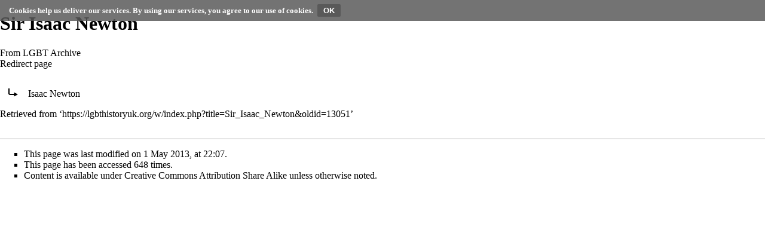

--- FILE ---
content_type: text/css; charset=utf-8
request_url: https://lgbthistoryuk.org/w/load.php?debug=false&lang=en-gb&modules=ext.CookieWarning.styles%7Cmediawiki.action.view.redirectPage%7Cmediawiki.legacy.commonPrint%2Cshared%7Cmediawiki.sectionAnchor%7Cmediawiki.skinning.interface%7Cskins.vector.styles&only=styles&printable=1&skin=vector
body_size: 1999
content:
.mw-cookiewarning-container{position:fixed;background-color:#5a5a5a;box-sizing:border-box;opacity:0.85;color:#fff;font-weight:bold;font-size:13px;padding:7px 15px;top:0;left:0;width:100%;z-index:1999}.mw-cookiewarning-text span{margin-right:0.5em}.mw-cookiewarning-text form{display:inline}.mw-cookiewarning-text .mw-cookiewarning-dismiss,.mw-cookiewarning-text a{background-color:#3C3C3C;height:100%;padding:3px 10px;border-radius:2px;border:none;cursor:pointer;text-decoration:none !important;color:white !important;margin-right:0.5em;white-space:nowrap;font-weight:bold;font-size:13px}.mw-mobile-mode .mw-cookiewarning-container{bottom:0;top:inherit;opacity:1}.redirectMsg p{overflow:hidden;height:0;zoom:1}.redirectText{list-style:none none;display:inline;margin:0 !important;padding:0 !important}.mw-content-ltr .redirectText li{display:inline;margin:0;padding:0;padding-left:42px;background:transparent url(https://lgbthistoryuk.org/w/resources/src/mediawiki.action/images/nextredirect-ltr.png?5b70e) bottom left no-repeat;background-image:-webkit-linear-gradient(transparent,transparent),url(data:image/svg+xml,%3C%3Fxml%20version%3D%221.0%22%20encoding%3D%22utf-8%22%3F%3E%0A%3Csvg%20xmlns%3D%22http%3A%2F%2Fwww.w3.org%2F2000%2Fsvg%22%20width%3D%2242%22%20height%3D%2220%22%20viewBox%3D%220%200%2042%2020%22%3E%0A%20%20%20%20%3Cg%20id%3D%22Layer_2%22%3E%0A%20%20%20%20%20%20%20%20%3Cpath%20fill%3D%22%23fff%22%20stroke%3D%22%23000%22%20stroke-width%3D%222%22%20stroke-miterlimit%3D%2210%22%20d%3D%22M11%2010h17.064%22%2F%3E%0A%20%20%20%20%3C%2Fg%3E%0A%20%20%20%20%3Cg%20id%3D%22Layer_3%22%3E%0A%20%20%20%20%20%20%20%20%3Cpath%20d%3D%22M23%206l8%204-8%204z%22%2F%3E%0A%20%20%20%20%3C%2Fg%3E%0A%3C%2Fsvg%3E%0A);background-image:-webkit-linear-gradient(transparent,transparent),url(https://lgbthistoryuk.org/w/resources/src/mediawiki.action/images/nextredirect-ltr.svg?13a48)!ie;background-image:linear-gradient(transparent,transparent),url(data:image/svg+xml,%3C%3Fxml%20version%3D%221.0%22%20encoding%3D%22utf-8%22%3F%3E%0A%3Csvg%20xmlns%3D%22http%3A%2F%2Fwww.w3.org%2F2000%2Fsvg%22%20width%3D%2242%22%20height%3D%2220%22%20viewBox%3D%220%200%2042%2020%22%3E%0A%20%20%20%20%3Cg%20id%3D%22Layer_2%22%3E%0A%20%20%20%20%20%20%20%20%3Cpath%20fill%3D%22%23fff%22%20stroke%3D%22%23000%22%20stroke-width%3D%222%22%20stroke-miterlimit%3D%2210%22%20d%3D%22M11%2010h17.064%22%2F%3E%0A%20%20%20%20%3C%2Fg%3E%0A%20%20%20%20%3Cg%20id%3D%22Layer_3%22%3E%0A%20%20%20%20%20%20%20%20%3Cpath%20d%3D%22M23%206l8%204-8%204z%22%2F%3E%0A%20%20%20%20%3C%2Fg%3E%0A%3C%2Fsvg%3E%0A);background-image:linear-gradient(transparent,transparent),url(https://lgbthistoryuk.org/w/resources/src/mediawiki.action/images/nextredirect-ltr.svg?13a48)!ie}.mw-content-ltr .redirectText li:first-child{padding-left:47px;background:transparent url(https://lgbthistoryuk.org/w/resources/src/mediawiki.action/images/redirect-ltr.png?1586d) bottom left no-repeat;background-image:-webkit-linear-gradient(transparent,transparent),url(data:image/svg+xml,%3C%3Fxml%20version%3D%221.0%22%20encoding%3D%22utf-8%22%3F%3E%0A%3Csvg%20xmlns%3D%22http%3A%2F%2Fwww.w3.org%2F2000%2Fsvg%22%20width%3D%2247%22%20height%3D%2220%22%20viewBox%3D%220%200%2047%2020%22%3E%0A%20%20%20%20%3Cg%20id%3D%22Layer_1%22%3E%0A%20%20%20%20%20%20%20%20%3Cpath%20fill%3D%22none%22%20stroke%3D%22%23000%22%20stroke-width%3D%222%22%20stroke-miterlimit%3D%2210%22%20d%3D%22M14.98%202.5V11c0%201.04%201.02%201.98%202.02%201.98h6l3%20.02%22%2F%3E%0A%20%20%20%20%3C%2Fg%3E%0A%20%20%20%20%3Cg%20id%3D%22Layer_3%22%3E%0A%20%20%20%20%20%20%20%20%3Cpath%20d%3D%22M23.48%209.5l.02%207L30%2013z%22%2F%3E%0A%20%20%20%20%3C%2Fg%3E%0A%3C%2Fsvg%3E%0A);background-image:-webkit-linear-gradient(transparent,transparent),url(https://lgbthistoryuk.org/w/resources/src/mediawiki.action/images/redirect-ltr.svg?b42ac)!ie;background-image:linear-gradient(transparent,transparent),url(data:image/svg+xml,%3C%3Fxml%20version%3D%221.0%22%20encoding%3D%22utf-8%22%3F%3E%0A%3Csvg%20xmlns%3D%22http%3A%2F%2Fwww.w3.org%2F2000%2Fsvg%22%20width%3D%2247%22%20height%3D%2220%22%20viewBox%3D%220%200%2047%2020%22%3E%0A%20%20%20%20%3Cg%20id%3D%22Layer_1%22%3E%0A%20%20%20%20%20%20%20%20%3Cpath%20fill%3D%22none%22%20stroke%3D%22%23000%22%20stroke-width%3D%222%22%20stroke-miterlimit%3D%2210%22%20d%3D%22M14.98%202.5V11c0%201.04%201.02%201.98%202.02%201.98h6l3%20.02%22%2F%3E%0A%20%20%20%20%3C%2Fg%3E%0A%20%20%20%20%3Cg%20id%3D%22Layer_3%22%3E%0A%20%20%20%20%20%20%20%20%3Cpath%20d%3D%22M23.48%209.5l.02%207L30%2013z%22%2F%3E%0A%20%20%20%20%3C%2Fg%3E%0A%3C%2Fsvg%3E%0A);background-image:linear-gradient(transparent,transparent),url(https://lgbthistoryuk.org/w/resources/src/mediawiki.action/images/redirect-ltr.svg?b42ac)!ie}.mw-content-rtl .redirectText li{display:inline;margin:0;padding:0;padding-right:42px;background:transparent url(https://lgbthistoryuk.org/w/resources/src/mediawiki.action/images/nextredirect-rtl.png?b02de) bottom right no-repeat;background-image:-webkit-linear-gradient(transparent,transparent),url(data:image/svg+xml,%3C%3Fxml%20version%3D%221.0%22%20encoding%3D%22utf-8%22%3F%3E%0A%3Csvg%20xmlns%3D%22http%3A%2F%2Fwww.w3.org%2F2000%2Fsvg%22%20width%3D%2242%22%20height%3D%2220%22%20viewBox%3D%220%200%2042%2020%22%3E%0A%20%20%20%20%3Cg%20id%3D%22Layer_2%22%3E%0A%20%20%20%20%20%20%20%20%3Cpath%20fill%3D%22%23fff%22%20stroke%3D%22%23000%22%20stroke-width%3D%222%22%20stroke-miterlimit%3D%2210%22%20d%3D%22M31%2010H13.936%22%2F%3E%0A%20%20%20%20%3C%2Fg%3E%0A%20%20%20%20%3Cg%20id%3D%22Layer_3%22%3E%0A%20%20%20%20%20%20%20%20%3Cpath%20d%3D%22M19%206l-8%204%208%204z%22%2F%3E%0A%20%20%20%20%3C%2Fg%3E%0A%3C%2Fsvg%3E%0A);background-image:-webkit-linear-gradient(transparent,transparent),url(https://lgbthistoryuk.org/w/resources/src/mediawiki.action/images/nextredirect-rtl.svg?46cca)!ie;background-image:linear-gradient(transparent,transparent),url(data:image/svg+xml,%3C%3Fxml%20version%3D%221.0%22%20encoding%3D%22utf-8%22%3F%3E%0A%3Csvg%20xmlns%3D%22http%3A%2F%2Fwww.w3.org%2F2000%2Fsvg%22%20width%3D%2242%22%20height%3D%2220%22%20viewBox%3D%220%200%2042%2020%22%3E%0A%20%20%20%20%3Cg%20id%3D%22Layer_2%22%3E%0A%20%20%20%20%20%20%20%20%3Cpath%20fill%3D%22%23fff%22%20stroke%3D%22%23000%22%20stroke-width%3D%222%22%20stroke-miterlimit%3D%2210%22%20d%3D%22M31%2010H13.936%22%2F%3E%0A%20%20%20%20%3C%2Fg%3E%0A%20%20%20%20%3Cg%20id%3D%22Layer_3%22%3E%0A%20%20%20%20%20%20%20%20%3Cpath%20d%3D%22M19%206l-8%204%208%204z%22%2F%3E%0A%20%20%20%20%3C%2Fg%3E%0A%3C%2Fsvg%3E%0A);background-image:linear-gradient(transparent,transparent),url(https://lgbthistoryuk.org/w/resources/src/mediawiki.action/images/nextredirect-rtl.svg?46cca)!ie}.mw-content-rtl .redirectText li:first-child{padding-right:47px;background:transparent url(https://lgbthistoryuk.org/w/resources/src/mediawiki.action/images/redirect-rtl.png?adb14) bottom right no-repeat;background-image:-webkit-linear-gradient(transparent,transparent),url(data:image/svg+xml,%3C%3Fxml%20version%3D%221.0%22%20encoding%3D%22utf-8%22%3F%3E%0A%3Csvg%20xmlns%3D%22http%3A%2F%2Fwww.w3.org%2F2000%2Fsvg%22%20width%3D%2247%22%20height%3D%2220%22%20viewBox%3D%220%200%2047%2020%22%3E%0A%20%20%20%20%3Cg%20id%3D%22Layer_1%22%3E%0A%20%20%20%20%20%20%20%20%3Cpath%20fill%3D%22none%22%20stroke%3D%22%23000%22%20stroke-width%3D%222%22%20stroke-miterlimit%3D%2210%22%20d%3D%22M32.002%202.5V11c0%201.04-1.02%201.98-2.02%201.98h-6l-3%20.02%22%2F%3E%0A%20%20%20%20%3C%2Fg%3E%0A%20%20%20%20%3Cg%20id%3D%22Layer_3%22%3E%0A%20%20%20%20%20%20%20%20%3Cpath%20d%3D%22M23.502%209.5l-.02%207-6.5-3.5z%22%2F%3E%0A%20%20%20%20%3C%2Fg%3E%0A%3C%2Fsvg%3E%0A);background-image:-webkit-linear-gradient(transparent,transparent),url(https://lgbthistoryuk.org/w/resources/src/mediawiki.action/images/redirect-rtl.svg?5f7d2)!ie;background-image:linear-gradient(transparent,transparent),url(data:image/svg+xml,%3C%3Fxml%20version%3D%221.0%22%20encoding%3D%22utf-8%22%3F%3E%0A%3Csvg%20xmlns%3D%22http%3A%2F%2Fwww.w3.org%2F2000%2Fsvg%22%20width%3D%2247%22%20height%3D%2220%22%20viewBox%3D%220%200%2047%2020%22%3E%0A%20%20%20%20%3Cg%20id%3D%22Layer_1%22%3E%0A%20%20%20%20%20%20%20%20%3Cpath%20fill%3D%22none%22%20stroke%3D%22%23000%22%20stroke-width%3D%222%22%20stroke-miterlimit%3D%2210%22%20d%3D%22M32.002%202.5V11c0%201.04-1.02%201.98-2.02%201.98h-6l-3%20.02%22%2F%3E%0A%20%20%20%20%3C%2Fg%3E%0A%20%20%20%20%3Cg%20id%3D%22Layer_3%22%3E%0A%20%20%20%20%20%20%20%20%3Cpath%20d%3D%22M23.502%209.5l-.02%207-6.5-3.5z%22%2F%3E%0A%20%20%20%20%3C%2Fg%3E%0A%3C%2Fsvg%3E%0A);background-image:linear-gradient(transparent,transparent),url(https://lgbthistoryuk.org/w/resources/src/mediawiki.action/images/redirect-rtl.svg?5f7d2)!ie}.noprint,div#jump-to-nav,.mw-jump,div.top,div#column-one,.mw-editsection,.mw-editsection-like,.toctoggle,#toc.tochidden,div#f-poweredbyico,div#f-copyrightico,li#about,li#disclaimer,li#mobileview,li#privacy,#footer-places,.mw-hidden-catlinks,.usermessage,.patrollink,.ns-0 .mw-redirectedfrom,#mw-navigation,#siteNotice{display:none}.wikitable,.thumb,img{page-break-inside:avoid}h2,h3,h4,h5,h6{page-break-after:avoid}p{widows:3;orphans:3}body{background:white;color:black;margin:0;padding:0}ul{list-style-type:square}h1,h2,h3,h4,h5,h6{font-weight:bold}dt{font-weight:bold}p{margin:1em 0;line-height:1.2em}pre,.mw-code{border:1pt dashed black;white-space:pre;font-size:8pt;overflow:auto;padding:1em 0;background:white;color:black}#globalWrapper{width:100% !important;min-width:0 !important}.mw-body{background:white;border:none !important;padding:0 !important;margin:0 !important;direction:ltr;color:black}#column-content{margin:0 !important}#column-content .mw-body{padding:1em;margin:0 !important}#toc{border:1px solid #aaaaaa;background-color:#f9f9f9;padding:5px;display:inline-block;display:table;zoom:1;*display:inline}#footer{background:white;color:black;margin-top:1em;border-top:1px solid #AAA;direction:ltr}img{border:none;vertical-align:middle}span.texhtml{font-family:serif}a.stub,a.new{color:#ba0000;text-decoration:none}a{color:black !important;background:none !important;padding:0 !important}a:link,a:visited{color:#520;background:transparent;text-decoration:underline}.mw-body a.external.text:after,.mw-body a.external.autonumber:after{content:" (" attr(href) ")"}.mw-body a.external.text[href^='//']:after,.mw-body a.external.autonumber[href^='//']:after{content:" (https:" attr(href) ")"}a,a.external,a.new,a.stub{color:black !important;text-decoration:none !important}a,a.external,a.new,a.stub{color:inherit !important;text-decoration:inherit !important}div.floatright{float:right;clear:right;position:relative;margin:0.5em 0 0.8em 1.4em}div.floatright p{font-style:italic}div.floatleft{float:left;clear:left;position:relative;margin:0.5em 1.4em 0.8em 0}div.floatleft p{font-style:italic}div.center{text-align:center}div.thumb{border:none;width:auto;margin-top:0.5em;margin-bottom:0.8em;background-color:transparent}div.thumbinner{border:1px solid #cccccc;padding:3px !important;background-color:White;font-size:94%;text-align:center;overflow:hidden}html .thumbimage{border:1px solid #cccccc}html .thumbcaption{border:none;text-align:left;line-height:1.4em;padding:3px !important;font-size:94%}div.magnify{display:none}div.tright{float:right;clear:right;margin:0.5em 0 0.8em 1.4em}div.tleft{float:left;clear:left;margin:0.5em 1.4em 0.8em 0}img.thumbborder{border:1px solid #dddddd}table.wikitable,table.mw_metadata{margin:1em 0;border:1px #aaa solid;background:white;border-collapse:collapse}table.wikitable > tr > th,table.wikitable > tr > td,table.wikitable > * > tr > th,table.wikitable > * > tr > td,.mw_metadata th,.mw_metadata td{border:1px #aaa solid;padding:0.2em}table.wikitable > tr > th,table.wikitable > * > tr > th,.mw_metadata th{text-align:center;background:white;font-weight:bold}table.wikitable > caption,.mw_metadata caption{font-weight:bold}table.listing,table.listing td{border:1pt solid black;border-collapse:collapse}a.sortheader{margin:0 0.3em}.catlinks ul{display:inline;margin:0;padding:0;list-style:none;list-style-type:none;list-style-image:none;vertical-align:middle !ie}.catlinks li{display:inline-block;line-height:1.15em;padding:0 .4em;border-left:1px solid #AAA;margin:0.1em 0;zoom:1;display:inline !ie}.catlinks li:first-child{padding-left:.2em;border-left:none}.printfooter{padding:1em 0 1em 0}.mw-headline-anchor{display:none}@media screen{.mw-headline-anchor{margin-left:-16px;width:16px}.mw-content-ltr .mw-headline-anchor,.mw-content-rtl .mw-content-ltr .mw-headline-anchor{margin-left:-16px;margin-right:0}.mw-content-rtl .mw-headline-anchor,.mw-content-ltr .mw-content-rtl .mw-headline-anchor{margin-left:0;margin-right:-16px}}@media screen and (min-width:982px){.mw-headline-anchor{margin-left:-20px;width:20px}.mw-content-ltr .mw-headline-anchor,.mw-content-rtl .mw-content-ltr .mw-headline-anchor{margin-left:-20px;margin-right:0}.mw-content-rtl .mw-headline-anchor,.mw-content-ltr .mw-content-rtl .mw-headline-anchor{margin-left:0;margin-right:-20px}}.mw-wiki-logo{background-image:url(/w/images/LGBT_Archive_logo_160.png)}

--- FILE ---
content_type: text/javascript; charset=utf-8
request_url: https://lgbthistoryuk.org/w/load.php?debug=false&lang=en-gb&modules=startup&only=scripts&printable=1&skin=vector
body_size: 5862
content:
var mediaWikiLoadStart=(new Date()).getTime(),mwPerformance=(window.performance&&performance.mark)?performance:{mark:function(){}};mwPerformance.mark('mwLoadStart');function isCompatible(ua){if(ua===undefined){ua=navigator.userAgent;}return!((ua.indexOf('MSIE')!==-1&&parseFloat(ua.split('MSIE')[1])<8)||(ua.indexOf('Firefox/')!==-1&&parseFloat(ua.split('Firefox/')[1])<3)||(ua.indexOf('Opera/')!==-1&&(ua.indexOf('Version/')===-1?parseFloat(ua.split('Opera/')[1])<10:parseFloat(ua.split('Version/')[1])<12))||(ua.indexOf('Opera ')!==-1&&parseFloat(ua.split(' Opera ')[1])<10)||ua.match(/BlackBerry[^\/]*\/[1-5]\./)||ua.match(/webOS\/1\.[0-4]/)||ua.match(/PlayStation/i)||ua.match(/SymbianOS|Series60/)||ua.match(/NetFront/)||ua.match(/Opera Mini/)||ua.match(/S40OviBrowser/)||ua.match(/MeeGo/)||(ua.match(/Glass/)&&ua.match(/Android/)));}(function(){if(!isCompatible()){document.documentElement.className=document.documentElement.className.replace(/(^|\s)client-js(\s|$)/,'$1client-nojs$2');return;}
function startUp(){mw.config=new mw.Map(true);mw.loader.addSource({"local":"/w/load.php"});mw.loader.register([["site","dVJwKU0n"],["noscript","QjLm4WRU",[],"noscript"],["filepage","IGn8Wkba"],["user.groups","+YB7RYBs",[],"user"],["user","hydHv0xR",[],"user"],["user.cssprefs","64Nx0RWw",[],"private"],["user.defaults","u+9GLgQG"],["user.options","+UOu/hSH",[6],"private"],["user.tokens","4CjXt/I7",[],"private"],["mediawiki.language.data","e5mNAXXS",[168]],["mediawiki.skinning.elements","QAvkIVpv"],["mediawiki.skinning.content","nqHnlyEJ"],["mediawiki.skinning.interface","bHQ57+1Q"],["mediawiki.skinning.content.parsoid","urnsWGLj"],["mediawiki.skinning.content.externallinks","lv/5OR6g"],["jquery.accessKeyLabel","qYb37mHo",[25,129]],["jquery.appear","xI8Dky4D"],["jquery.arrowSteps","5CXFAtDB"],["jquery.async","XM8BJKGI"],["jquery.autoEllipsis","DxZgV8Ym",[37]],["jquery.badge","VzzZchK2",[165]],["jquery.byteLength","7VQ0l/Re"],["jquery.byteLimit","a4XaUV3R",[21]],[
"jquery.checkboxShiftClick","YUK+3HZd"],["jquery.chosen","TcLZTDX4"],["jquery.client","31dCILsm"],["jquery.color","FQcPStMG",[27]],["jquery.colorUtil","pYyjDGLL"],["jquery.confirmable","kYaVllBr",[169]],["jquery.cookie","3mQLQAR6"],["jquery.expandableField","/u4CyB5R"],["jquery.farbtastic","LGCAVVzR",[27]],["jquery.footHovzer","EAJh0cgg"],["jquery.form","uiAKZ2LY"],["jquery.fullscreen","i8D9DB2e"],["jquery.getAttrs","oiEvpOxD"],["jquery.hidpi","LGN5054Q"],["jquery.highlightText","KcO+byoi",[227,129]],["jquery.hoverIntent","8xyyHCvn"],["jquery.i18n","KuLwa1zX",[167]],["jquery.localize","FJIeoIaE"],["jquery.makeCollapsible","BKNObuvK"],["jquery.mockjax","uLqAafJv"],["jquery.mw-jump","0xVNCdKS"],["jquery.mwExtension","fe+r4Gn0"],["jquery.placeholder","kgWyGPxh"],["jquery.qunit","P1rDhnNM"],["jquery.qunit.completenessTest","eDe+E1EW",[46]],["jquery.spinner","Wh5gFICc"],["jquery.jStorage","jnsHle0T",[93]],["jquery.suggestions","WcNS4Ctg",[37]],["jquery.tabIndex","eHHvdPmX"],[
"jquery.tablesorter","9xVTspE9",[227,129,170]],["jquery.textSelection","A698V1Vj",[25]],["jquery.throttle-debounce","I2pmDiX/"],["jquery.validate","SP62yQvl"],["jquery.xmldom","pXW+YZmT"],["jquery.tipsy","3vnb8C3x"],["jquery.ui.core","767IdmkQ",[59],"jquery.ui"],["jquery.ui.core.styles","AFPfFpeK",[],"jquery.ui"],["jquery.ui.accordion","u9Nx//N5",[58,78],"jquery.ui"],["jquery.ui.autocomplete","UZXeqqVj",[67],"jquery.ui"],["jquery.ui.button","8Xe1FtsS",[58,78],"jquery.ui"],["jquery.ui.datepicker","wz2Oxjw+",[58],"jquery.ui"],["jquery.ui.dialog","Jn4hFMJA",[62,65,69,71],"jquery.ui"],["jquery.ui.draggable","Tm9GPlSS",[58,68],"jquery.ui"],["jquery.ui.droppable","5gruf7Me",[65],"jquery.ui"],["jquery.ui.menu","oz2atRpB",[58,69,78],"jquery.ui"],["jquery.ui.mouse","B4BvqNpU",[78],"jquery.ui"],["jquery.ui.position","tmifkHF7",[],"jquery.ui"],["jquery.ui.progressbar","kKI75dYD",[58,78],"jquery.ui"],["jquery.ui.resizable","X60f1+A+",[58,68],"jquery.ui"],["jquery.ui.selectable","R/UnkCT+",[58,68],
"jquery.ui"],["jquery.ui.slider","QV0Kd9aC",[58,68],"jquery.ui"],["jquery.ui.sortable","z33DNQfX",[58,68],"jquery.ui"],["jquery.ui.spinner","4lXRZv/1",[62],"jquery.ui"],["jquery.ui.tabs","Q+h7WF9S",[58,78],"jquery.ui"],["jquery.ui.tooltip","EElgRG71",[58,69,78],"jquery.ui"],["jquery.ui.widget","7un+UE7s",[],"jquery.ui"],["jquery.effects.core","dhBixCfO",[],"jquery.ui"],["jquery.effects.blind","gQKpTt58",[79],"jquery.ui"],["jquery.effects.bounce","Lwu/SHHw",[79],"jquery.ui"],["jquery.effects.clip","CgL00mg5",[79],"jquery.ui"],["jquery.effects.drop","IRaXR82T",[79],"jquery.ui"],["jquery.effects.explode","isxANwow",[79],"jquery.ui"],["jquery.effects.fade","MFXx7Dnb",[79],"jquery.ui"],["jquery.effects.fold","8LLwEy2b",[79],"jquery.ui"],["jquery.effects.highlight","ObIpFww6",[79],"jquery.ui"],["jquery.effects.pulsate","607fudKP",[79],"jquery.ui"],["jquery.effects.scale","lbRuwGP6",[79],"jquery.ui"],["jquery.effects.shake","xuQpWGQk",[79],"jquery.ui"],["jquery.effects.slide","xaw/++yt",[79],
"jquery.ui"],["jquery.effects.transfer","dQWhd5ik",[79],"jquery.ui"],["json","osX2KJBc",[],null,null,"return!!(window.JSON\u0026\u0026JSON.stringify\u0026\u0026JSON.parse);"],["moment","iCZQ/Ewc"],["mediawiki.apihelp","3FYwnjJW",[119]],["mediawiki.template","Ujuv7xn8"],["mediawiki.template.mustache","LDBtQf9G",[96]],["mediawiki.template.regexp","T9Vunc6S",[96]],["mediawiki.apipretty","IxgCYe2S"],["mediawiki.api","1m2D2+un",[145,8]],["mediawiki.api.category","uV0kYeeE",[134,100]],["mediawiki.api.edit","r9cCoXl4",[134,100]],["mediawiki.api.login","ju84b8uT",[100]],["mediawiki.api.options","fXohIQ9Y",[100]],["mediawiki.api.parse","fmI2cT+z",[100]],["mediawiki.api.upload","NYC8haTr",[227,93,102]],["mediawiki.api.watch","M2FrNjKm",[100]],["mediawiki.content.json","yyO6+CAK"],["mediawiki.confirmCloseWindow","OFnk0isl"],["mediawiki.debug","s8hketvr",[32,57]],["mediawiki.debug.init","kyL9/cT0",[110]],["mediawiki.feedback","MZIFbgwY",[134,125,229]],["mediawiki.feedlink","s/wqQRA2"],[
"mediawiki.filewarning","vC4x7F24",[229]],["mediawiki.ForeignApi","qHSQBYxs",[116]],["mediawiki.ForeignApi.core","BDrSt1up",[100,228]],["mediawiki.helplink","jjHBhBEM"],["mediawiki.hidpi","8d7sTEPy",[36],null,null,"return'srcset'in new Image();"],["mediawiki.hlist","uPhHK+p+",[25]],["mediawiki.htmlform","fObjbrgM",[22,129]],["mediawiki.htmlform.styles","BROwDehu"],["mediawiki.htmlform.ooui.styles","rHhq7io7"],["mediawiki.icon","f7sukTJh"],["mediawiki.inspect","OAASD2B+",[21,93,129]],["mediawiki.messagePoster","J7TzbcgV",[100,228]],["mediawiki.messagePoster.wikitext","3nAqP2ci",[102,125]],["mediawiki.notification","SAympLPl",[177]],["mediawiki.notify","4AMGJlUV"],["mediawiki.RegExp","ZA7rrvSy"],["mediawiki.pager.tablePager","K+2sqlJs"],["mediawiki.searchSuggest","k1qO69J6",[35,45,50,100]],["mediawiki.sectionAnchor","ShV70kYA"],["mediawiki.storage","5PkbqMeF"],["mediawiki.Title","qCVliC6t",[21,145]],["mediawiki.Upload","M+0ETJMV",[106]],["mediawiki.ForeignUpload","OMxGfr5z",[115,135]],[
"mediawiki.ForeignStructuredUpload","5pBVtsJJ",[136]],["mediawiki.Upload.Dialog","Ya1hU3Bw",[139]],["mediawiki.Upload.BookletLayout","Hn7TwE0q",[135,169,229]],["mediawiki.ForeignStructuredUpload.BookletLayout","5BLhlbi4",[137,139,224,223]],["mediawiki.toc","H2aUi3aF",[146]],["mediawiki.Uri","N3BgCQ6e",[145,98]],["mediawiki.user","Jmu5uV5M",[100,146,7]],["mediawiki.userSuggest","7bHRe29y",[50,100]],["mediawiki.util","7qFMmNSW",[15,128]],["mediawiki.cookie","8uwg8R/p",[29]],["mediawiki.toolbar","V3tookr0"],["mediawiki.experiments","glscklXT"],["mediawiki.action.edit","II9H09pt",[22,53,150]],["mediawiki.action.edit.styles","ph+pTcM1"],["mediawiki.action.edit.collapsibleFooter","wSeegqx1",[41,146,123]],["mediawiki.action.edit.preview","At32kWaV",[33,48,53,155,100,169]],["mediawiki.action.edit.stash","6G3nULbh",[35,100]],["mediawiki.action.history","mi2I1aXa"],["mediawiki.action.history.diff","LPvGgS1p"],["mediawiki.action.view.dblClickEdit","SqwzOfSD",[177,7]],[
"mediawiki.action.view.metadata","dFkxf6Hc"],["mediawiki.action.view.categoryPage.styles","FeievmfT"],["mediawiki.action.view.postEdit","F3cHyd8s",[146,169,96]],["mediawiki.action.view.redirect","f/8SxpcK",[25]],["mediawiki.action.view.redirectPage","R2ikBM66"],["mediawiki.action.view.rightClickEdit","8Pa4aOIz"],["mediawiki.action.edit.editWarning","A3kYyfCU",[53,109,169]],["mediawiki.action.view.filepage","iwA9UlQM"],["mediawiki.language","PS/Ff5Fc",[166,9]],["mediawiki.cldr","/9SrMKfY",[167]],["mediawiki.libs.pluralruleparser","MmHpAYzK"],["mediawiki.language.init","kl9SwaRy"],["mediawiki.jqueryMsg","EjtXgyaf",[227,165,145,7]],["mediawiki.language.months","6eNAz9rI",[165]],["mediawiki.language.names","dSrl/DKV",[168]],["mediawiki.language.specialCharacters","lfy9K43n",[165]],["mediawiki.libs.jpegmeta","cz0tRx17"],["mediawiki.page.gallery","ux1Ham0u",[54,175]],["mediawiki.page.gallery.styles","+HkV/01d"],["mediawiki.page.ready","6D43bFqX",[15,23,41,43,45]],["mediawiki.page.startup",
"FjYoBF4p",[145]],["mediawiki.page.patrol.ajax","uLKokDNQ",[48,134,100,177]],["mediawiki.page.watch.ajax","0CN7m+Mg",[107,177]],["mediawiki.page.image.pagination","fgkmwIwc",[48,142]],["mediawiki.special","+XIDDA1Z"],["mediawiki.special.block","op6Y6FNS",[145]],["mediawiki.special.changeemail","74p/T4eS",[145]],["mediawiki.special.changeslist","bUXpqK6K"],["mediawiki.special.changeslist.legend","IxvGJCyu"],["mediawiki.special.changeslist.legend.js","WkUyhLhT",[41,146]],["mediawiki.special.changeslist.enhanced","yiizBy1r"],["mediawiki.special.edittags","SKXSF47I",[24]],["mediawiki.special.edittags.styles","KI2HLCN9"],["mediawiki.special.import","FYB7IzhB"],["mediawiki.special.movePage","KcqvylRp",[221]],["mediawiki.special.movePage.styles","HimGYOXM"],["mediawiki.special.pageLanguage","w5WO+re9"],["mediawiki.special.pagesWithProp","QKKMvo5B"],["mediawiki.special.preferences","CfLM8O7f",[109,165,127]],["mediawiki.special.recentchanges","YO/ATqTz",[181]],["mediawiki.special.search",
"9BwF1pyA"],["mediawiki.special.undelete","SJB0IrS6"],["mediawiki.special.upload","yynBCogz",[48,134,100,109,169,173,96]],["mediawiki.special.userlogin.common.styles","W45BeQ/7"],["mediawiki.special.userlogin.signup.styles","tXMudITM"],["mediawiki.special.userlogin.login.styles","aIHfqhOd"],["mediawiki.special.userlogin.signup.js","WQXRRnIF",[54,100,169]],["mediawiki.special.unwatchedPages","N8bbloc+",[134,107]],["mediawiki.special.javaScriptTest","eDWHSaUY",[142]],["mediawiki.special.version","2jm1JV2r"],["mediawiki.legacy.config","QtkPwy6K"],["mediawiki.legacy.commonPrint","4Q/sNdAj"],["mediawiki.legacy.protect","djkv+LkF",[22]],["mediawiki.legacy.shared","KeOBBkh4"],["mediawiki.legacy.oldshared","Z+kfrRDZ"],["mediawiki.legacy.wikibits","p5Pv46W9",[145]],["mediawiki.ui","4hqPNrso"],["mediawiki.ui.checkbox","3RKE77Y3"],["mediawiki.ui.radio","0xY/+lmc"],["mediawiki.ui.anchor","0tT30HtK"],["mediawiki.ui.button","SfW4njT0"],["mediawiki.ui.input","4U20nu0O"],["mediawiki.ui.icon",
"QeTXVVw7"],["mediawiki.ui.text","HEEovLl6"],["mediawiki.widgets","/lgWqnVh",[19,22,115,134,224,222]],["mediawiki.widgets.styles","dIFQGA6j"],["mediawiki.widgets.DateInputWidget","ET5MHY9u",[94,229]],["mediawiki.widgets.CategorySelector","KuHIfHyT",[100,229]],["mediawiki.widgets.UserInputWidget","Vc7pvAo8",[229]],["es5-shim","T4PqqecJ",[],null,null,"return(function(){'use strict';return!this\u0026\u0026!!Function.prototype.bind;}());"],["dom-level2-shim","BidwgREO",[],null,null,"return!!window.Node;"],["oojs","NRAALyQi",[226,93]],["oojs-ui","rsENYK7y",[228,230,231,232,233]],["oojs-ui.styles","NIKd8Ih+"],["oojs-ui.styles.icons","QcJi64+8"],["oojs-ui.styles.indicators","8ueWuC2N"],["oojs-ui.styles.textures","+FsoqoEZ"],["oojs-ui.styles.icons-accessibility","+5TWVjNG"],["oojs-ui.styles.icons-alerts","jfDUm6UF"],["oojs-ui.styles.icons-content","Cfu/jdMK"],["oojs-ui.styles.icons-editing-advanced","xQCiP8jg"],["oojs-ui.styles.icons-editing-core","RpidJWaU"],[
"oojs-ui.styles.icons-editing-list","LOfyu88U"],["oojs-ui.styles.icons-editing-styling","FXl0siGy"],["oojs-ui.styles.icons-interactions","J8vi9koe"],["oojs-ui.styles.icons-layout","Q2u2UBAR"],["oojs-ui.styles.icons-location","hO6zKYrn"],["oojs-ui.styles.icons-media","bBbTFC/T"],["oojs-ui.styles.icons-moderation","OpHeuxNh"],["oojs-ui.styles.icons-movement","McUyTcos"],["oojs-ui.styles.icons-user","dkGAa0my"],["oojs-ui.styles.icons-wikimedia","AvKr6EG5"],["skins.vector.styles","Oc9g1k0M"],["skins.vector.styles.responsive","RcdPY4h2"],["skins.vector.js","xiAAwWYj",[51,54]],["ext.cite.styles","gMWe64Cq"],["ext.cite.a11y","baRIYEsx"],["ext.cite.style","HBsdc7iR"],["mediawiki.api.titleblacklist","dnHf72bd",[100]],["ext.CookieWarning","USzR7Xbt",[100,146]],["ext.CookieWarning.styles","kAjmNQCm"],["ext.CookieWarning.geolocation","HS6RWDBX",[256]],["ext.CookieWarning.geolocation.styles","NfqlXN6q"],["ext.checkUser","gpaf8koc",[145]]]);;mw.config.set({"wgLoadScript":"/w/load.php","debug":!1,
"skin":"vector","stylepath":"/w/skins","wgUrlProtocols":"bitcoin\\:|ftp\\:\\/\\/|ftps\\:\\/\\/|geo\\:|git\\:\\/\\/|gopher\\:\\/\\/|http\\:\\/\\/|https\\:\\/\\/|irc\\:\\/\\/|ircs\\:\\/\\/|magnet\\:|mailto\\:|mms\\:\\/\\/|news\\:|nntp\\:\\/\\/|redis\\:\\/\\/|sftp\\:\\/\\/|sip\\:|sips\\:|sms\\:|ssh\\:\\/\\/|svn\\:\\/\\/|tel\\:|telnet\\:\\/\\/|urn\\:|worldwind\\:\\/\\/|xmpp\\:|\\/\\/","wgArticlePath":"/wiki/$1","wgScriptPath":"/w","wgScriptExtension":".php","wgScript":"/w/index.php","wgSearchType":null,"wgVariantArticlePath":!1,"wgActionPaths":{},"wgServer":"https://lgbthistoryuk.org","wgServerName":"lgbthistoryuk.org","wgUserLanguage":"en-gb","wgContentLanguage":"en-gb","wgTranslateNumerals":!0,"wgVersion":"1.26.2","wgEnableAPI":!0,"wgEnableWriteAPI":!0,"wgMainPageTitle":"Main Page","wgFormattedNamespaces":{"-2":"Media","-1":"Special","0":"","1":"Talk","2":"User","3":"User talk","4":"LGBT Archive","5":"LGBT Archive talk","6":"File","7":"File talk","8":"MediaWiki","9":
"MediaWiki talk","10":"Template","11":"Template talk","12":"Help","13":"Help talk","14":"Category","15":"Category talk"},"wgNamespaceIds":{"media":-2,"special":-1,"":0,"talk":1,"user":2,"user_talk":3,"lgbt_archive":4,"lgbt_archive_talk":5,"file":6,"file_talk":7,"mediawiki":8,"mediawiki_talk":9,"template":10,"template_talk":11,"help":12,"help_talk":13,"category":14,"category_talk":15,"image":6,"image_talk":7,"project":4,"project_talk":5},"wgContentNamespaces":[0],"wgSiteName":"LGBT Archive","wgDBname":"p26t2u2t_LGBT_26","wgExtraSignatureNamespaces":[],"wgAvailableSkins":{"vector":"Vector","fallback":"Fallback","apioutput":"ApiOutput"},"wgExtensionAssetsPath":"/w/extensions","wgCookiePrefix":"p26t2u2t_LGBT_26","wgCookieDomain":"","wgCookiePath":"/","wgCookieExpiration":15552000,"wgResourceLoaderMaxQueryLength":-1,"wgCaseSensitiveNamespaces":[],"wgLegalTitleChars":" %!\"$&'()*,\\-./0-9:;=?@A-Z\\\\\\^_`a-z~+\\u0080-\\uFFFF","wgResourceLoaderStorageVersion":1,
"wgResourceLoaderStorageEnabled":!1,"wgResourceLoaderLegacyModules":["mediawiki.legacy.wikibits"],"wgForeignUploadTargets":[],"wgEnableUploads":!0});window.RLQ=window.RLQ||[];while(RLQ.length){RLQ.shift()();}window.RLQ={push:function(fn){fn();}};}var script=document.createElement('script');script.src="/w/load.php?debug=false&lang=en-gb&modules=jquery%2Cmediawiki&only=scripts&skin=vector&version=8gkkIits";script.onload=script.onreadystatechange=function(){if(!script.readyState||/loaded|complete/.test(script.readyState)){script.onload=script.onreadystatechange=null;script=null;startUp();}};document.getElementsByTagName('head')[0].appendChild(script);}());